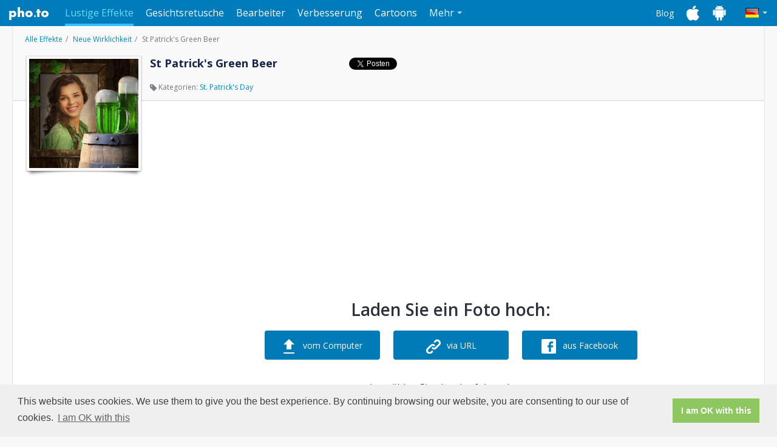

--- FILE ---
content_type: text/html; charset=UTF-8
request_url: https://funny.pho.to/de/st-patricks-green-beer/
body_size: 6692
content:
<!DOCTYPE html><html lang="de" xmlns:fb="http://ogp.me/ns/fb#"><head><meta charset="utf-8"><meta http-equiv="X-UA-Compatible" content="IE=edge"><title>St Patricks Day Green Beer photo ecard with shamrocks &amp; beer</title><meta name="description" content="Put your pic into St Patricks Green Beer photo effect to get the personalized greeting card. Have some St Patricks Day fun online."><meta property="og:image" content="https://s-funny.ws.pho.to/images/share-icon.jpeg"><meta property="og:title" content="St Patricks Day Green Beer photo ecard with shamrocks &amp; beer" /><meta property="og:type" content="website" /><meta property="og:url" content="https://funny.pho.to/st-patricks-green-beer/?_locale=de" /><meta property="og:image" content="https://funny-photo.s3.amazonaws.com/templates/1006/preview500.jpg" /><meta property="og:site_name" content="funny.pho.to" /><meta property="og:description" content="Put your pic into St Patricks Green Beer photo effect to get the personalized greeting card. Have some St Patricks Day fun online." /><style type="text/css">
      @import url(https://fonts.googleapis.com/css?family=Open+Sans:300,400,600,700&subset=latin,cyrillic);
    </style><!-- HTML5 shim and Respond.js for IE8 support of HTML5 elements and media queries --><!--[if lt IE 9]><script src="https://oss.maxcdn.com/html5shiv/3.7.2/html5shiv.min.js"></script><script src="https://oss.maxcdn.com/respond/1.4.2/respond.min.js"></script><![endif]--><!-- Fav and touch icons --><link rel="shortcut icon" type="image/x-icon" href="https://funny.pho.to/favicon.ico"><link rel="alternate" hreflang="en" href="https://funny.pho.to/st-patricks-green-beer/" /><link rel="alternate" hreflang="ru" href="https://funny.pho.to/ru/st-patricks-green-beer/" /><link rel="alternate" hreflang="es" href="https://funny.pho.to/es/st-patricks-green-beer/" /><link rel="alternate" hreflang="fr" href="https://funny.pho.to/fr/st-patricks-green-beer/" /><link rel="alternate" hreflang="de" href="https://funny.pho.to/de/st-patricks-green-beer/" /><link rel="alternate" hreflang="zh" href="https://funny.pho.to/zh/st-patricks-green-beer/" /><link rel="alternate" hreflang="it" href="https://funny.pho.to/it/st-patricks-green-beer/" /><link rel="alternate" hreflang="tr" href="https://funny.pho.to/tr/st-patricks-green-beer/" /><link rel="alternate" hreflang="pt" href="https://funny.pho.to/pt/st-patricks-green-beer/" /><!-- Google Analytics --><script>
      (function(i,s,o,g,r,a,m){i['GoogleAnalyticsObject']=r;i[r]=i[r]||function(){
          (i[r].q=i[r].q||[]).push(arguments)},i[r].l=1*new Date();a=s.createElement(o),
              m=s.getElementsByTagName(o)[0];a.async=1;a.src=g;m.parentNode.insertBefore(a,m)
      })(window,document,'script','//www.google-analytics.com/analytics.js','ga');

      ga('create', 'UA-6736447-27', 'auto');
      ga('require', 'displayfeatures');
      ga('send', 'pageview');
      var ga_timer_start = (new Date).getTime();
    </script><!-- End Google Analytics --><link rel="stylesheet" href="https://s-funny.ws.pho.to/c31aa6-001/css/funny/2.css" type="text/css" /><link rel="stylesheet" href="https://s-funny.ws.pho.to/c31aa6-001/css/lightbox.css" type="text/css" /><script type="text/javascript">
        //ga('send', 'event', 'funnyevents', '2nd_pageview_head');

        var i18n = {
            'template_id' : 'st_patricks_green_beer',
            'template_print' : '',
            'template_slug' : 'st-patricks-green-beer',
            'template_group_slug' : 'fotomontagen',
            'template_title' : 'St Patrick&#039;s Green Beer',
            'template_animated' : 0,
            'lang': 'de',

            'message_extension' : 'Sie\x20k\u00F6nnen\x20nur\x20Bilder\x20mit\x20den\x20.jpg,\x20.jpeg,\x20.gif\x20und\x20.png\x20Endungen\x20w\u00E4hlen',
            'url_error' : 'Kann\x20das\x20Bild\x20nicht\x20laden\x3A',
            'too_large_error' : 'Die\x20Datei,\x20die\x20Sie\x20hochgeladen\x20haben,\x20ist\x20zu\x20gro\u00DF.\x20Die\x20Obergrenze\x20ist\x2010\x20Mb.\x20Bitte\x20ver\u00E4ndern\x20Sie\x20die\x20Gr\u00F6\u00DFe\x20dieses\x20Fotos\x20oder\x20laden\x20Sie\x20ein\x20anderes\x20Foto\x20hoch.',
            'message_limit' : 'Sie\x20k\u00F6nnen\x20nur\x20\x20Quellbilder\x20f\u00FCr\x20diese\x20Vorlage\x20w\u00E4hlen'
        };
        var hit_id = '3204';
    </script><script id="smbanner" data-smbanner-url="https://app.splitmetrics.com/smart-banners/XWHzoDcTq894wKsuJWcQ3U/data" src="https://dalusewymm5m7.cloudfront.net/smart-banner--locale-en.latest.js" async></script></head><body ><header><div class="container"><a class="navbar-brand" href="http://pho.to/">Pho.to</a><nav class="navbar"><ul class="nav navbar-nav" id="services-menu"><li class="active"><a href="http://funny.pho.to/">Lustige Effekte</a></li><li><a href="http://makeup.pho.to/">Gesichtsretusche</a></li><li><a href="http://editor.pho.to/">Bearbeiter</a></li><li><a href="http://enhance.pho.to/">Verbesserung</a></li><li><a href="http://cartoon.pho.to/">Cartoons</a></li><li class="dropdown"><span class="dropdown-toggle">Mehr<span class="caret"></span></span><ul class="dropdown-menu pull-right"><li><a href="http://cards.pho.to/">E-Karten</a></li><li><a href="http://avatar.pho.to/">Avatare</a></li></ul></li></ul><div id="lang-dropdown" class="dropdown navbar-right"><span class="de dropdown-toggle" id="current-lang"><span class="caret"></span></span><ul class="dropdown-menu pull-right"><li><a href="/en/st-patricks-green-beer/" class="en">U.S. English</a></li><li><a href="/ru/st-patricks-green-beer/" class="ru">Русский</a></li><li><a href="/es/st-patricks-green-beer/" class="es">Español</a></li><li><a href="/fr/st-patricks-green-beer/" class="fr">Français</a></li><li><a href="/de/st-patricks-green-beer/" class="de">Deutsch</a></li><li><a href="/zh/st-patricks-green-beer/" class="zh">中文</a></li><li><a href="/it/st-patricks-green-beer/" class="it">Italiano</a></li><li><a href="/tr/st-patricks-green-beer/" class="tr">Türkçe</a></li><li><a href="/pt/st-patricks-green-beer/" class="pt">Português</a></li></ul></div><ul id="header-links" class="nav navbar-nav navbar-right"><li><a href="http://blog.pho.to/">Blog</a></li><li><a href="http://ios.pho.to/" class="ios-apps-link"></a></li><li><a href="http://android.pho.to/" class="android-apps-link"></a></li></ul></nav></div></header><div id="main-content"><div class="container"><div id="contextMenu" class="dropdown clearfix" style="display:none;"><ul class="dropdown-menu" role="menu" aria-labelledby="dropdownMenu" style="display:block;position:static;margin-bottom:5px;"><li><a tabindex="-1" action="download" href="#">Speichern</a></li><li><a tabindex="-1" action="open" href="#">In neuem Fenster öffnen</a></li><li><a tabindex="-1" action="delete" href="#">Löschen</a></li></ul></div><div class="sidebar-left"><div class="ads-block google-ad-160-600"><script async src="//pagead2.googlesyndication.com/pagead/js/adsbygoogle.js"></script><!-- pho.to_funny uploadPage 160х600 --><ins class="adsbygoogle"
       style="display:inline-block;width:160px;height:600px"
       data-ad-client="ca-pub-8698123149353813"
       data-ad-slot="9709225882"></ins><script>
    (adsbygoogle = window.adsbygoogle || []).push({});
  </script></div></div><div id="template-details"><ol class="breadcrumb" id="effect"><li><a href=".././">Alle Effekte</a></li><li><a href=".././fotomontagen/">Neue Wirklichkeit</a></li><li class="active">St Patrick&#039;s Green Beer</li></ol><span id="template-preview"><img src="https://funny-photo.s3.amazonaws.com/templates/1006/preview220.jpg" title="St Patrick&#039;s Green Beer" alt="St Patrick&#039;s Green Beer"></span><h1>St Patrick&#039;s Green Beer</h1><![if gte IE 9]><div class="addthis-buttons"><!--Facebook like--><div class="fb-like" data-layout="button_count" data-action="like" data-show-faces="false" data-share="false"></div><!--Tweet--><a href="https://twitter.com/share" class="twitter-share-button" data-text="St Patrick&#039;s Green Beer Vorlage am Funny.Pho.to On-line Fotoeffekte Service">Tweet</a><!--Google +1--><div class="g-plusone" data-size="medium"></div><script type="text/javascript">
    document.addEventListener('DOMContentLoaded', function() {
      var po = document.createElement('script'); po.type = 'text/javascript'; po.async = true;
      po.src = 'https://apis.google.com/js/platform.js';
      var s = document.getElementsByTagName('script')[0]; s.parentNode.insertBefore(po, s);
    }, false);

  </script></div><![endif]><ol class="breadcrumb" id="tags"><li class="active"><span class="icon-tags"></span> Kategorien:
                              <a href="../../de/st-patricks-day/">St. Patrick&#039;s Day</a></li></ol></div><div class="right-content"><div class="ads-block google-ad-728-90-rsp"><script async src="//pagead2.googlesyndication.com/pagead/js/adsbygoogle.js"></script><!-- pho.to_funny uploadPage 728x90 N1 --><ins class="adsbygoogle"
       style="display:block"
       data-ad-client="ca-pub-8698123149353813"
       data-ad-slot="5418627088"
       data-ad-format="auto"></ins><script>
      (adsbygoogle = window.adsbygoogle || []).push({});
    </script></div><div id="select-photo"><h2>Laden Sie ein Foto hoch:</h2><a class="blue-btn" id="from-pc" href="#"><input type="file" name="images" /><i class="icon-from-pc"></i><span class="default-text">vom Computer</span><span class="loading-text">Laden: 0%</span></a><a class="blue-btn" id="from-url" href="#enterURL" data-toggle="modal"><i class="icon-from-url"></i><span class="default-text">via URL</span><span class="loading-text">Laden...</span></a><a class="blue-btn" id="from-fb" href="#"><i class="icon-from-fb"></i><span class="default-text">aus Facebook</span><span class="loading-text">Laden...</span></a><div class="add-images">oder wählen Sie eins der folgenden aus:</div><div id="recent-images"  style="display: none;" ><div id="uploaded-photos"><span class="prev disable"></span><span class="next disable"></span><div class="scrollable"><ul></ul></div></div><div id="results" style="display:none"><span class="prev disable"></span><span class="next disable"></span><div class="scrollable"><ul></ul></div></div></div><div id="samples"><ul><li class="preview"><img src="https://s-funny.ws.pho.to/c31aa6-001/images/sample-preview-girl.jpg" data-src="https://s-funny.ws.pho.to/c31aa6-001/images/samples/girl.jpg" /></li><li class="preview"><img src="https://s-funny.ws.pho.to/c31aa6-001/images/sample-preview-boy.jpg" data-src="https://s-funny.ws.pho.to/c31aa6-001/images/samples/boy.jpg" /></li><li class="preview"><img src="https://s-funny.ws.pho.to/c31aa6-001/images/sample-preview-ship.jpg" data-src="https://s-funny.ws.pho.to/c31aa6-001/images/samples/ship.jpg" /></li></ul><span>Musterfotos</span></div><div class="ads-block google-ad-728-90-rsp"><script async src="//pagead2.googlesyndication.com/pagead/js/adsbygoogle.js"></script><!-- pho.to_funny uploadPage 728x90 N2 --><ins class="adsbygoogle"
       style="display:block"
       data-ad-client="ca-pub-8698123149353813"
       data-ad-slot="2325559889"
       data-ad-format="auto"></ins><script>
      (adsbygoogle = window.adsbygoogle || []).push({});
    </script></div></div><!-- end 'select photo' block --><h3>Wie Sie diesen Effekt nutzen können</h3><ul class="examples"><li><a href="https://funny-photo.s3.amazonaws.com/preview/st_patricks_green_beer/happy_st_patricks_day_card.jpeg" data-lightbox="roadtrip" data-title="St Patrick Day ecard with photo of a redhead lady in a green hat and St Patrick Day wishes in gaelic. "><img title="St Patrick Day ecard with photo of a redhead lady in a green hat and St Patrick Day wishes in gaelic. " alt="Happy St Patricks day card with a custom pic &amp; wishes for your pals." src="https://funny-photo.s3.amazonaws.com/preview/st_patricks_green_beer/happy_st_patricks_day_card.jpeg" /></a></li><li><a href="https://funny-photo.s3.amazonaws.com/preview/st_patricks_green_beer/st_patricks_day_beer_invitation.jpeg" data-lightbox="roadtrip" data-title="St Patrick Day holiday invitation with cheerful friends calling you to join the green beer party."><img title="St Patrick Day holiday invitation with cheerful friends calling you to join the green beer party." alt="St Patrick Day invitation with a custom portrait and funny appeal." src="https://funny-photo.s3.amazonaws.com/preview/st_patricks_green_beer/st_patricks_day_beer_invitation.jpeg" /></a></li><li><a href="https://funny-photo.s3.amazonaws.com/preview/st_patricks_green_beer/st_patricks_day_personalized_ecard.jpeg" data-lightbox="roadtrip" data-title="St Patrick&#039;s day greeting card sample with a guy&#039;s pic &amp; traditional stuff like shamrocks and beer."><img title="St Patrick&#039;s day greeting card sample with a guy&#039;s pic &amp; traditional stuff like shamrocks and beer." alt="St Patrick&#039;s Day ecard frame for your pic and holiday greetings." src="https://funny-photo.s3.amazonaws.com/preview/st_patricks_green_beer/st_patricks_day_personalized_ecard.jpeg" /></a></li></ul><div class="comments"><h3>Was die Leute über diesen Effekt sagen:</h3><ul class="nav nav-tabs" id="comments-tabs"><li><a href="#vk-tab" data-toggle="tab" rel="nofollow"><i class="vk-icon"></i>VKontakte</a></li><li class="active"><a href="#fb-tab" data-toggle="tab" rel="nofollow"><i class="fb-icon"></i>Facebook</a></li></ul><div id="comments-tabs-content" class="tab-content"><div class="tab-pane fade in" id="vk-tab"><!-- Put this div tag to the place, where the Comments block will be --><div id="vk_comments"></div></div><div class="tab-pane fade in active" id="fb-tab"><fb:comments href="https://funny.pho.to/st-patricks-green-beer/?_locale=de" width="100%"></fb:comments></div></div></div></div><!-- Markup for Carson Shold's Photo Selector --><div id="CSPhotoSelector"><div class="CSPhotoSelector_dialog"><a href="#" id="CSPhotoSelector_buttonClose">&times;</a><div class="CSPhotoSelector_form"><div class="CSPhotoSelector_header"><p>Wählen Sie aus Fotos</p></div><div class="CSPhotoSelector_content CSAlbumSelector_wrapper"><p>Durchsuchen Sie Ihre Alben, bis Sie ein Bild finden, das Sie benutzen möchten</p><div class="CSPhotoSelector_searchContainer CSPhotoSelector_clearfix"><div class="CSPhotoSelector_selectedCountContainer">Wählen Sie ein Album</div></div><div class="CSPhotoSelector_photosContainer CSAlbum_container"></div></div><div class="CSPhotoSelector_content CSPhotoSelector_wrapper"><p>Wählen Sie ein neues Foto</p><div class="CSPhotoSelector_searchContainer CSPhotoSelector_clearfix"><div class="CSPhotoSelector_selectedCountContainer" style="display: none;"><span class="CSPhotoSelector_selectedPhotoCount">0</span> / <span class="CSPhotoSelector_selectedPhotoCountMax">0</span> Fotos ausgewählt
                    </div><a href="#" id="CSPhotoSelector_backToAlbums">Zurück zu den Alben</a></div><div class="CSPhotoSelector_photosContainer CSPhoto_container"></div></div><div id="CSPhotoSelector_loader"></div><div class="CSPhotoSelector_footer CSPhotoSelector_clearfix"><a href="#" id="CSPhotoSelector_pagePrev" class="CSPhotoSelector_disabled">Zurück</a><a href="#" id="CSPhotoSelector_pageNext">Weiter</a><div class="CSPhotoSelector_pageNumberContainer">
                    Seite <span id="CSPhotoSelector_pageNumber">1</span> / <span id="CSPhotoSelector_pageNumberTotal">1</span></div><a href="#" id="CSPhotoSelector_buttonOK">OK</a><a href="#" id="CSPhotoSelector_buttonCancel">Abbrechen</a></div></div></div></div><!-- Modal --><div id="enterURL" class="modal fade" tabindex="-1" role="dialog" aria-hidden="true"><div class="modal-dialog"><div class="modal-content"><div class="modal-header"><button type="button" class="close" data-dismiss="modal" aria-hidden="true">&times;</button><h4>Geben Sie die URL ein</h4></div><div class="modal-body"><p>Kopieren Sie die URL zum Bild oder einen Text, der solche URL enthält, und fűgen Sie sie hierher ein.</p><input placeholder="Geben Sie die URL ein" type="text" id="enter-url-input" class="form-control"></div><div class="modal-footer"><button class="btn" data-dismiss="modal" aria-hidden="true">Schließen</button><button class="btn btn-primary">Hinzufűgen</button></div></div></div></div><script>
        //newfunny.pho.to - 2nd page view inpage

        (function (id) {
            var i = new Image();
            i.src = '//hits.informer.com/log.php?id=' + id + '&r=' +  Math.round(100000 * Math.random());
        })(4535)
    </script></div></div><footer><div id="footer"><div class="footer-layout container"><div class="item"><h3>INFORMATIONEN</h3><ul><li><a href="http://pho.to/de/press/">Über uns</a></li><li><a href="http://blog.pho.to/">Blog</a></li><li><a href="http://pho.to/de/news/">Nachrichten</a></li><li><a href="http://developers.pho.to">API</a></li></ul></div><div class="item"><h3>BETREUUNG</h3><ul><li><a href="http://pho.to/de/feedback/">FAQ</a></li><li><a href="http://pho.to/de/feedback/">Kontaktieren Sie uns</a></li></ul></div><div class="item"><h3>PLATTFORMEN</h3><ul><li><a href="http://ios.pho.to/de/">iOS</a></li><li><a href="http://android.pho.to/de/">Android</a></li></ul></div><div class="item"><h3>IMPRESSUM</h3><ul><li><a href="http://pho.to/de/policy/">Datenschutz</a></li><li><a href="http://pho.to/de/terms/">Nutzungsbedingungen</a></li></ul></div><div class="item social-links"><h3>Verbinden Sie sich mit uns</h3><a href="https://www.facebook.com/Pho.to.Editor" class="fb"></a><a href="https://twitter.com/pho_to" class="tw"></a><a href="https://www.instagram.com/photolabofficial/" class="inst"></a><a href="https://plus.google.com/u/0/118269337780640865982/" class="g-plus"></a><a href="http://vk.com/club22169648" class="vk"></a></div><div class="item copyright"><span>Copyright © 2016 Pho.to</span><span>All rights reserved.</span></div></div></div></footer><div id="fb-root"></div></body><script type="text/javascript">
          var i = new Image();
          i.src = '//hits.informer.com/log.php?id=' + 16 + '&r=' +  Math.round(100000 * Math.random());
      </script><script src="https://s-funny.ws.pho.to/c31aa6-001/js/funny/template.js"></script><script>
        ;(function($){
          function setHeight(){
            var items = $(this).children('.item');
            items.css({'height':'auto'});
            var height = 0;
            items.each(function(){
              var newHeight = $(this).outerHeight();
              if(newHeight > height){
                height = newHeight;
              }
            });
            items.css({'height':height});
          }

          $.fn.oneHeight = function(){
            var container = $(this);
            var containerWidth = container.outerWidth();

            $(document).ready(function(){
              setHeight.call(container);
            });

            $(window).on('resize', function(){
              var newContainer = container.outerWidth();

              if(newContainer == containerWidth) return;
              containerWidth = newContainer;
              setHeight.call(container);
            });
          }
        })(jQuery);

        $(document).ready(function(){
          $('.effect-catalog .catalog-list').oneHeight();
        });
      </script><link rel="stylesheet" type="text/css" href="//cdnjs.cloudflare.com/ajax/libs/cookieconsent2/3.1.0/cookieconsent.min.css" /><script src="//cdnjs.cloudflare.com/ajax/libs/cookieconsent2/3.1.0/cookieconsent.min.js"></script><script>
      window.addEventListener("load", function () {
          window.cookieconsent.initialise({
              "palette": {
                  "popup": {
                      "background": "#efefef",
                      "text": "#404040"
                  },
                  "button": {
                      "background": "#8ec760",
                      "text": "#ffffff"
                  }
              },
              "content": {
                  "message": "This website uses cookies. We use them to give you the best experience. By continuing browsing our website, you are consenting to our use of cookies.",
                  "dismiss": "I am OK with this",
                  "link": "I am OK with this",
                  "href": "https://pho.to/privacy"
              }
          })
      });
  </script></html>

--- FILE ---
content_type: text/html; charset=utf-8
request_url: https://accounts.google.com/o/oauth2/postmessageRelay?parent=https%3A%2F%2Ffunny.pho.to&jsh=m%3B%2F_%2Fscs%2Fabc-static%2F_%2Fjs%2Fk%3Dgapi.lb.en.2kN9-TZiXrM.O%2Fd%3D1%2Frs%3DAHpOoo_B4hu0FeWRuWHfxnZ3V0WubwN7Qw%2Fm%3D__features__
body_size: 162
content:
<!DOCTYPE html><html><head><title></title><meta http-equiv="content-type" content="text/html; charset=utf-8"><meta http-equiv="X-UA-Compatible" content="IE=edge"><meta name="viewport" content="width=device-width, initial-scale=1, minimum-scale=1, maximum-scale=1, user-scalable=0"><script src='https://ssl.gstatic.com/accounts/o/2580342461-postmessagerelay.js' nonce="7Z43KBoNBJZe0qoWYl1gcg"></script></head><body><script type="text/javascript" src="https://apis.google.com/js/rpc:shindig_random.js?onload=init" nonce="7Z43KBoNBJZe0qoWYl1gcg"></script></body></html>

--- FILE ---
content_type: text/html; charset=utf-8
request_url: https://www.google.com/recaptcha/api2/aframe
body_size: 267
content:
<!DOCTYPE HTML><html><head><meta http-equiv="content-type" content="text/html; charset=UTF-8"></head><body><script nonce="0hssHFYWZOd1pqvVYCLVSw">/** Anti-fraud and anti-abuse applications only. See google.com/recaptcha */ try{var clients={'sodar':'https://pagead2.googlesyndication.com/pagead/sodar?'};window.addEventListener("message",function(a){try{if(a.source===window.parent){var b=JSON.parse(a.data);var c=clients[b['id']];if(c){var d=document.createElement('img');d.src=c+b['params']+'&rc='+(localStorage.getItem("rc::a")?sessionStorage.getItem("rc::b"):"");window.document.body.appendChild(d);sessionStorage.setItem("rc::e",parseInt(sessionStorage.getItem("rc::e")||0)+1);localStorage.setItem("rc::h",'1769770049429');}}}catch(b){}});window.parent.postMessage("_grecaptcha_ready", "*");}catch(b){}</script></body></html>